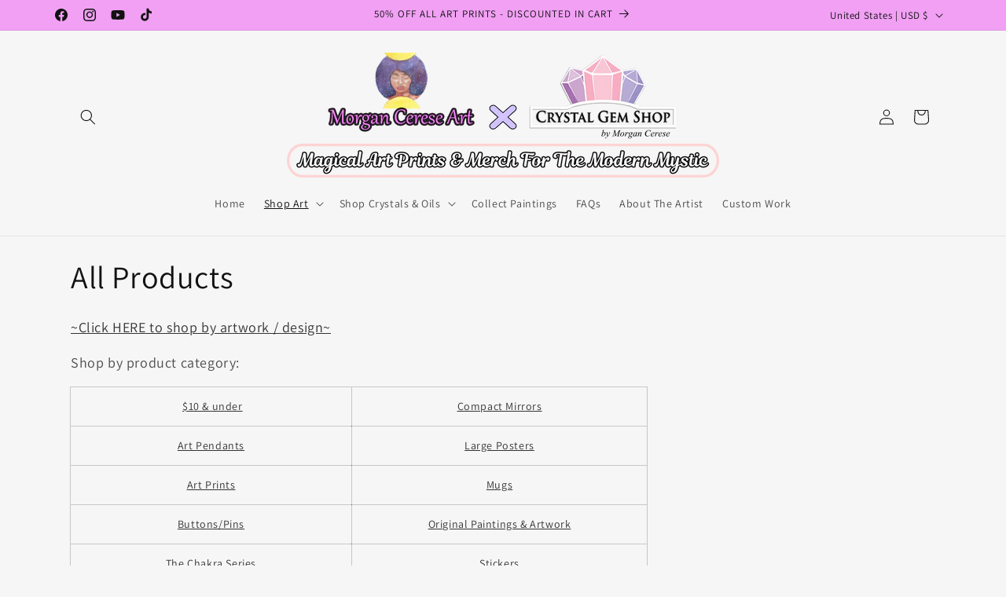

--- FILE ---
content_type: text/javascript
request_url: https://cdn.shopify.com/s/files/1/0875/2064/files/easywholesale-1.0.0.min.js?shop=morgan-cerese-art.myshopify.com
body_size: 7117
content:
!function(){"use strict";!function(){var e={collectionId:"all_collections",items:{},timerId:{},add_left_fix:0,init:function(){if(document.getElementById("nm-wholesale-page-type")?this.page_or_product=document.getElementById("nm-wholesale-page-type"):(this.page_or_product=[],this.page_or_product.value=!1),this.qtyStep=1,"page"==this.page_or_product.value?document.getElementById("nm_wholesale_qtyStep_page")&&(this.qtyStep=Number(document.getElementById("nm_wholesale_qtyStep_page").value),(0==this.qtyStep||isNaN(this.qtyStep))&&(this.qtyStep=1)):document.getElementById("nm_wholesale_qtyStep_product")&&(this.qtyStep=Number(document.getElementById("nm_wholesale_qtyStep_product").value),(0==this.qtyStep||isNaN(this.qtyStep))&&(this.qtyStep=1)),document.getElementById("nm_wholesale_qtyStep")&&(this.qtyStep=Number(document.getElementById("nm_wholesale_qtyStep").innerHTML),(0==this.qtyStep||isNaN(this.qtyStep))&&(this.qtyStep=1)),"undefined"==typeof layoutValues)return!1;layoutValues.currency.indexOf("inkl.")>-1&&(layoutValues.money_format=layoutValues.money_format.substring(layoutValues.money_format.indexOf("{{"))+" "+layoutValues.currency.substring(layoutValues.currency.indexOf("<p"))),document.getElementById("nm_ew_money_format")&&(layoutValues.money_format=document.getElementById("nm_ew_money_format").innerHTML);var e=window.location.search.replace("?","").split("&").reduce((function(e,t){var n=t.split("=");return e[decodeURIComponent(n[0])]=decodeURIComponent(n[1]),e}),{});if(void 0!==e.search&&document.getElementById("nm-searchByProduct")&&(document.getElementById("nm-searchByProduct").value=e.search),void 0!==e.collection&&document.getElementById("nm-wholesale-search-filter")){const t=document.querySelector("#nm-wholesale-search-filter").getElementsByTagName("option");for(let n=0;n<t.length;n++)t[n].dataset.handle==e.collection&&(t[n].selected=!0,this.collectionId=t[n].value)}window.navigator.standalone;var t=window.navigator.userAgent.toLowerCase(),n=(/safari/.test(t),/iphone|ipod|ipad/.test(t));if(document.getElementById("nm-searchByProduct")&&n&&document.getElementById("nm-searchByProduct").removeAttribute("readonly"),document.getElementById("nm_easywholesale_TotalSelectedItemsVar"))var o=document.getElementById("nm_easywholesale_TotalSelectedItemsVar").innerHTML;else o="Total selected items:";if(document.getElementById("nm_easywholesale_ButtonAddToCartVar"))var l=document.getElementById("nm_easywholesale_ButtonAddToCartVar").innerHTML;else l="Add to cart";if("undefined"==typeof nm_easywholesale_show||nm_easywholesale_show){if(document.getElementById("nm-wholesale-fix"));else{let e=document.createElement("div");e.classList.add("nm-wholesale-main-fix"),e.classList.add("nm-nice-select"),e.innerHTML='                    <div class="nm-wholesale-fix nm-nice-select nm-wholesale-background-fix" id="nm-wholesale-fix">                        <div class="nm-wholesale-fix-inner" id="nm-wholesale-fix-inner">                              <div class="nm-easywholesale-footer nm-easywholesale-page-footer nm-layout-border-color nm-wholesale-fix-footer" style="margin-top: 0px;">                                <div class="nm-easywholesale-selected nm-easywholesale-selected-page_fix nm-layout-text-color" style="margin-left:0px;">                                  '+o+' <span class="nm-total-selected-items">0</span>                                </div>                                <div class="nm-easywholesale-total-fix nm-layout-text-color nm-total-summ-selected">0</div>                            </div>                            <div class="nm-easywholesale-add-to-cart-container-page-fix">                                <button type="button" class="nm-wholesale-btn-add-to-cart nm-secondary-background-color" data-formname="page">                                  '+l+"                                </button>                            </div>                        </div>                     </div>",document.body.append(e);let t=document.getElementById("nm-wholesale-fix");t.parentElement;t.style.display="none"}var a=document.querySelectorAll(".nm-wholesale-table-container");for(const e of a)if(void 0!==e.id){var s=e.dataset.productid;1*s>0&&this.update_all_values(s,1)}this.add_to_cart_btn(0),this.bindEvents();var i=document.querySelectorAll(".nm-easywholesale-qty");for(const e of i)void 0!==e.id&&(e.value=0);var d=document.querySelectorAll("select.nm-wholesale-filter");for(const e of d){const t=e.getElementsByTagName("option");for(let e=0;e<t.length;e++)"all_variants"===t[e].value&&(t[e].selected=!0)}document.getElementById("nm-wholesale-spinner")&&(document.getElementById("nm-wholesale-spinner").innerHTML=""),this.check_scroll(),"undefined"!=typeof layoutValues&&this.summaryOfTotalOrder(),"function"==typeof nm_easywholesale_custom_script&&nm_easywholesale_custom_script(),document.getElementById("nm-searchByProduct")&&""!=document.getElementById("nm-searchByProduct").value&&this.updateListProductsAfterChangeFilter(),document.getElementById("nm-wholesale-search-filter")&&"all_collections"!=document.getElementById("nm-wholesale-search-filter").value&&this.updateListProductsAfterChangeFilter();d=document.querySelectorAll(".nm-easywholesale-header-page");for(const e of d)e.style.opacity="1",e.style.position="relative",e.style.zIndex="1";if(window.BOOMR){if("Dawn"==window.BOOMR.themeName||"Studio"==window.BOOMR.themeName||"Taste"==window.BOOMR.themeName||"Origin"==window.BOOMR.themeName||"Crave"==window.BOOMR.themeName||"Publisher"==window.BOOMR.themeName||"Sense"==window.BOOMR.themeName||"Refresh"==window.BOOMR.themeName||"Colorblock"==window.BOOMR.themeName||"Ride"==window.BOOMR.themeName||"Craft"==window.BOOMR.themeName){d=document.querySelectorAll("variant-radios");for(const e of d)this.element_hide(e);d=document.querySelectorAll("div.product-form__quantity");for(const e of d)this.element_hide(e);d=document.querySelectorAll("product-form");for(const e of d)this.element_hide(e);d=document.querySelectorAll("variant-selects");for(const e of d)this.element_hide(e)}if("Venture"!=window.BOOMR.themeName&&"Debut"!=window.BOOMR.themeName&&"Narrative"!=window.BOOMR.themeName&&"Express"!=window.BOOMR.themeName||(this.add_left_fix=5),"Taste"==window.BOOMR.themeName){var r=document.querySelectorAll(".nm-easywholesale-name");for(const e of r)e.classList.add("themeTaste")}}var m=document.querySelector(".nm-easywholesale-name");if(m){var c=".nm-easywholesale-name .EasyStock-Text-Title { line-height: "+getComputedStyle(m).lineHeight+" !important; }",u=document.head||document.getElementsByTagName("head")[0],y=document.createElement("style");u.appendChild(y),y.type="text/css",y.styleSheet?y.styleSheet.cssText=c:y.appendChild(document.createTextNode(c))}this.set_height_all()}},update_all_values:function(e,t=0){var n=document.querySelectorAll(".nm-wholesale-table-item-"+e);for(const t of n)if(void 0!==t.classList&&(t.classList.remove("nm-hideAllVisible"),t.classList.remove("nm-hideAllVisible-"+e),t.classList.remove("nm-noborder"),"undefined"!=typeof nm_easywholesale_discount&&("percentage"==nm_easywholesale_discount_type||"fixed_amount"==nm_easywholesale_discount_type))){var o=t.querySelector(".nm-easywholesale-price"),l=t.querySelector(".nm-easywholesale-qty");if(l){var a=l.dataset.price/100,s=this.formatMoney(a.toFixed(2),layoutValues.money_format);"percentage"==nm_easywholesale_discount_type?(s=a*(100-nm_easywholesale_discount_value)/100,s=Math.ceil(100*s)/100,s=this.formatMoney(s.toFixed(2),layoutValues.money_format)):"fixed_amount"==nm_easywholesale_discount_type&&(s=(s=a-1*nm_easywholesale_discount_value)<=0?document.getElementById("nm-easywholesale-page-delivery-free").innerHTML:this.formatMoney(s.toFixed(2),layoutValues.money_format)),o.innerHTML="<span class='for_discount_price'>"+this.formatMoney(a.toFixed(2),layoutValues.money_format)+"</span> "+s}}if("undefined"!=typeof nm_easywholesale_discount&&("percentage"==nm_easywholesale_discount_type||"fixed_amount"==nm_easywholesale_discount_type)){var i=document.querySelector("#nm-wholesale-table-container-"+e),d=i.querySelector(".nm-wholesale-header-price");if(d){var r=d.querySelector("span"),m=d.dataset.pricemin/100,c=d.dataset.pricemax/100,u=this.formatMoney(m.toFixed(2),layoutValues.money_format),y=this.formatMoney(c.toFixed(2),layoutValues.money_format);"percentage"==nm_easywholesale_discount_type?(u=m*(100-nm_easywholesale_discount_value)/100,u=this.formatMoney(u.toFixed(2),layoutValues.money_format),y=c*(100-nm_easywholesale_discount_value)/100,y=this.formatMoney(y.toFixed(2),layoutValues.money_format)):"fixed_amount"==nm_easywholesale_discount_type&&(u=(u=m-1*nm_easywholesale_discount_value)<=0?document.getElementById("nm-easywholesale-page-delivery-free").innerHTML:this.formatMoney(u.toFixed(2),layoutValues.money_format),y=(y=c-1*nm_easywholesale_discount_value)<=0?document.getElementById("nm-easywholesale-page-delivery-free").innerHTML:this.formatMoney(y.toFixed(2),layoutValues.money_format));var h=u+" - "+y;u==y&&(h=u);let e="";1==i.querySelector(".nm-wholesale-right-block").dataset.countvar&&(d.style.display="block",e="class='nm-primary-color' style='padding-left: 12px;'"),d.innerHTML="<span class='for_discount_price_header'>"+r.innerHTML+"</span><span "+e+"> "+h+"</span>"}}var f=this.class_not(n,"nm-hide-this-row"),p=0;for(const t of f)void 0!==t.classList&&(t.classList.add("nm-hideAllVisible"),t.classList.add("nm-hideForCollapse"),t.classList.add("nm-hideAllVisible-"+e),t.classList.remove("nm-noborder"),p++);p>0&&f[0].classList.add("nm-noborder");var _=document.querySelectorAll(".nm-hideAllVisible-"+e),w=0;for(const n of _)(w<layoutValues.VariantsPerPage||"page"==this.page_or_product.value)&&void 0!==n.classList&&(n.classList.remove("nm-hideAllVisible"),n.classList.remove("nm-hideAllVisible-"+e),1!=t&&2!=t||n.classList.remove("nm-hideForCollapse"),w++);this.show_hide_pagination_btn(e);var g=[".product-single__prices",".product-single__price",".product__price",".product-meta"];if(0==f.length){if(this.element_show(document.getElementById("nm-no-product-matched-"+e)),1==t){this.element_hide(document.getElementById("nm-wholesale-table-container-"+e)),document.getElementById("nm-wholesale-table-container-"+e).classList.add("nm-hideProduct");var v=this;Object.keys(g).map((function(e){var t=document.querySelectorAll(g[e]);0!=t.length&&(".product-meta"==g[e]?0==t[0].querySelectorAll("h1").length&&v.element_show(t[0]):v.element_show(t[0]))})),this.element_show(document.getElementById("nm-display-none-form")),this.element_hide(document.getElementById("nm-display-whole"))}}else if(this.element_hide(document.getElementById("nm-no-product-matched-"+e)),1==t){this.element_show(document.getElementById("nm-wholesale-table-container-"+e)),this.element_show(document.getElementsByClassName("nm-wholesale-main")[0]);v=this;if(Object.keys(g).map((function(e){var t=document.querySelectorAll(g[e]);if(0!=t.length)for(const n of t){if(".product-meta"==g[e])0==n.querySelectorAll("h1").length&&v.element_show(n);else v.element_show(n)}})),this.element_hide(document.getElementById("nm-display-none-form")),"product"==this.page_or_product.value){var I=document.querySelectorAll("form");if(0!=(I=this.class_not(I,"nm-easywholesale-form")).length){var E,B=0;for(const e of I){if(e.action.indexOf("/cart/add")>-1){B=1,E=e;break}e.action.indexOf("/cart")>-1&&(B=1,E=e)}1==B&&this.element_hide(E);var b=document.querySelector("[data-nm-wholesale='after']");b?b.insertAdjacentHTML("afterEnd",document.getElementById("nm-display-whole").innerHTML):1==B&&E.insertAdjacentHTML("afterEnd",document.getElementById("nm-display-whole").innerHTML),document.getElementById("nm-display-whole").innerHTML="";v=this;setTimeout((function(){var e=E.querySelectorAll("input, select");for(const t of e)if(t.name.indexOf("properties[")>-1){let e=t.cloneNode(!0),n=document.getElementById("product_form_product");n.insertBefore(e,n.firstChild),v.element_hide(t)}}),1500);let e=document.querySelectorAll(".nm-easywholesale-qty");for(let t=0;t<e.length;t++)e[t].addEventListener("input",(function(e){return e.preventDefault(),e.stopPropagation(),!1})),e[t].addEventListener("change",(function(e){return e.preventDefault(),e.stopPropagation(),!1}))}}else this.element_show(document.getElementById("nm-display-whole"))}this.set_height(e),this.setShowMorevariantsText(e,t)},setShowMorevariantsText:function(e,t=0){var n=document.querySelectorAll(".nm-wholesale-table-item-"+e).length,o=document.querySelectorAll(".nm-hideAllVisible-"+e),l=this.class_not(o,"nm-hide-this-row"),a=o.length,s=l.length,i=layoutValues.LayoutMoreVariantsText,d="%%variants_per_page%%",r="%%total_variants%%";i.indexOf(d)>-1&&(i=a<layoutValues.VariantsPerPage?i.replace(new RegExp(d,"g"),a):i.replace(new RegExp(d,"g"),layoutValues.VariantsPerPage)),i.indexOf(r)>-1&&(i=i.replace(new RegExp(r,"g"),n)),0==s?(this.element_hide(document.getElementById("nm-wholesale-table-under-footer-"+e)),0==t&&document.getElementById("nm-wholesale-table-under-footer-collapse-"+e)&&(this.element_show(document.getElementById("nm-wholesale-table-under-footer-collapse-"+e)),this.element_show(document.getElementById("nm-collapse-"+e)))):(this.element_show(document.getElementById("nm-wholesale-table-under-footer-"+e)),this.element_show(document.getElementById("nm-showMoreVariants-"+e))),document.getElementById("nm-showMoreVariants-"+e)&&(document.getElementById("nm-showMoreVariants-"+e).innerHTML=i)},add_to_cart_btn:function(e){var t=document.querySelectorAll(".nm-wholesale-btn-add-to-cart");for(const n of t)void 0!==n.style&&(1==e?(n.style.opacity="1",n.disabled=0,n.classList.add("nm-wholesale-btn-add-to-cart-enabled")):(n.style.opacity="0.4",n.disabled=1,n.classList.remove("nm-wholesale-btn-add-to-cart-enabled")))},updateListProductsAfterChangeFilter:function(){var e=0,t=0,n=[],o=document.querySelectorAll(".nm-wholesale-table-container"),l=this.class_not(o,"nm-hideProduct");for(const o of l)if(void 0!==o.id){var a=o.dataset.collection,s=o.dataset.title.toLowerCase(),i=o.dataset.sku.toLowerCase();if(a.indexOf(this.collectionId)>-1||"all_collections"==this.collectionId){var d=document.getElementById("nm-searchByProduct").value.toLowerCase();if(s.indexOf(d)+1||i.indexOf(d)+1||""==d)this.element_show(o),e++;else{t=1,n=o.querySelectorAll(".nm-easywholesale-name");for(const l of n)if(l.innerHTML.replace(/<small>.*?<\/small>/gi,"").toLowerCase().indexOf(d)+1){this.element_show(o),e++,t=0;break}1==t&&this.element_hide(o)}}else this.element_hide(o)}for(const e of o)if(void 0!==e.id){a=e.dataset.collection;document.getElementById("nm-easywholesale-collection-head_"+a)&&(a.indexOf(this.collectionId)>-1||"all_collections"==this.collectionId?this.element_show(document.getElementById("nm-easywholesale-collection-head_"+a)):this.element_hide(document.getElementById("nm-easywholesale-collection-head_"+a)))}var r=document.querySelectorAll(".nm-easywholesale-collection-head");for(const e of r)void 0!==e.id&&(e.id.substring(33)==this.collectionId||"all_collections"==this.collectionId?this.element_show(e):this.element_hide(e));var m=document.getElementById("nm-no-search");0==e?this.element_show(m):this.element_hide(m)},updateListAfterChangeFilter:function(e){var t="",n=1,o=document.querySelectorAll("select.nm-wholesale-filter-"+e);for(const e of o)if(void 0!==e.style){if("all_variants"!=e.value){let o=n;void 0!==e.dataset.num&&(o=e.dataset.num),t=t+"[data-option"+o+'="'+e.value+'"]'}n++}for(var l=document.querySelectorAll(".nm-wholesale-table-item-"+e),a=0;a<l.length;a++)void 0!==l[a].classList&&l[a].classList.remove("nm-hide-this-row");if(""!=t){var s=document.querySelectorAll(".nm-wholesale-table-item-"+e+t);for(a=0;a<s.length;a++)void 0!==s[a].classList&&s[a].classList.add("nm-not-hide");for(a=0;a<l.length;a++)void 0!==l[a].classList&&(l[a].classList.contains("nm-not-hide")?l[a].classList.remove("nm-not-hide"):l[a].classList.add("nm-hide-this-row"))}document.getElementById("nm-wholesale-table-under-footer-collapse-"+e)&&this.element_hide(document.getElementById("nm-wholesale-table-under-footer-collapse-"+e))},show_hide_pagination_btn:function(e){0==document.querySelectorAll(".nm-hideAllVisible-"+e).length?this.element_hide(document.getElementById("nm-wholesale-table-under-footer-"+e)):this.element_show(document.getElementById("nm-wholesale-table-under-footer-"+e))},set_height_all:function(){var e=document.querySelectorAll(".nm-wholesale-table-container");for(const n of e)if(void 0!==n.id){var t=n.dataset.productid;this.set_height(t)}var n=document.querySelectorAll(".nm-wholesale-main"),o=document.querySelectorAll(".nm-wholesale-main-fix");if(n[0]&&o[0]){let e=n[0].getBoundingClientRect(),t=e.left-20,a=30;t<0&&(t=0,a=20),o[0].style.left=t+"px",o[0].style.maxWidth=n[0].offsetWidth+a+"px";var l=document.getElementById("nm-wholesale-fix-inner");l.style.width=n[0].offsetWidth-0+"px";let s=o[0].getBoundingClientRect();l.style.left=e.left-10-s.left+"px",l.style.left=this.add_left_fix+"px"}},set_height:function(e){var t=0;document.getElementById("nm-wholesale-table-container-"+e)&&(t=(r=document.getElementById("nm-wholesale-table-container-"+e)).offsetWidth);var n=0;document.getElementById("nm-wholesale-table-body-"+e)&&(n=(r=document.getElementById("nm-wholesale-table-body-"+e)).offsetWidth);var o="row",l="155px",a="0px",s="100px";document.getElementById("nm_easywholesale_variant_as_product")&&"1"==document.getElementById("nm_easywholesale_variant_as_product").value&&(s="0px");var i="100px",d="100px";if(0==n&&document.getElementById("nm-wholesale-table-container-all"))n=(r=document.getElementById("nm-wholesale-table-container-all")).offsetWidth;if(n<380&&(o="column",l="0px",a="0px"),0==t&&document.getElementById("nm-wholesale-table-container-all")){var r;t=(r=document.getElementById("nm-wholesale-table-container-all")).offsetWidth}t<490&&(s="0px",i="0px",d="0px");var m=document.getElementById("nm-easywholesale-table-and-header-"+e);m&&(m.style.marginLeft=s);var c=r.querySelectorAll(".nm-easywholesale-name-and-price-only");for(const e of c)void 0!==e.id&&(e.style.flexDirection=o);c=document.querySelectorAll(".nm-easywholesale-footer"),c=this.class_not(c,"nm-easywholesale-page-footer");for(const e of c)void 0!==e.id&&(e.style.flexDirection=o);c=document.querySelectorAll(".nm-easywholesale-total");for(const e of c)"page"==this.page_or_product.value?e.style.paddingRight=a:e.style.paddingRight=l;c=document.querySelectorAll(".nm-easywholesale-selected-page");for(const e of c)e.style.marginLeft=i;c=document.querySelectorAll(".nm-easywholesale-selected-page_fix");for(const e of c)e.style.marginLeft=d;var u=document.querySelectorAll(".nm-wholesale-table-item-"+e),y=this.class_not(u,"nm-hide-this-row"),h=this.class_not(y,"nm-hideAllVisible"),f=0,p=0,_=0;for(const e of h)(f<layoutValues.HeightRowsLimit||"page"==this.page_or_product.value)&&(_=e.offsetHeight,"undefined"!=typeof nm_easywholesale_easystock_enable&&"inventory_text"!=nm_easywholesale_easystock_enable&&(_=150),p+=_),f++;f>layoutValues.HeightRowsLimit?p+=_/2:0==p?p=100:p+=10,"undefined"!=typeof nm_wholesale_nodetectmob?r.style.maxHeight=p+"px":this.detectMob()||"page"==this.page_or_product.value?r.style.maxHeight="none !important":r.style.maxHeight=p+"px"},detectMob:function(){return[/Android/i,/webOS/i,/iPhone/i,/iPad/i,/iPod/i,/BlackBerry/i,/Windows Phone/i].some((e=>navigator.userAgent.match(e)))},class_not:function(e,t){var n=[];for(const o of e)void 0!==o.classList&&(o.classList.contains(t)||n.push(o));return n},element_show:function(e){null!=e&&void 0!==e.style&&(e.style.display="block")},element_hide:function(e){null!=e&&void 0!==e.style&&(e.style.display="none")},check_max_min:function(e,t,n){var o=document.getElementById(n);"deny"==e&&(this.items[n].quantity>=t?(document.getElementById("nm-id-increase-"+n).style.opacity="0.4",this.items[n].quantity=t):document.getElementById("nm-id-increase-"+n).style.opacity="1"),"continue"==e&&(document.getElementById("nm-id-increase-"+n).style.opacity="1"),this.items[n].quantity<=0?(delete this.items[n],o.value=0,document.getElementById("nm-id-decrease-"+n).style.opacity="0.4"):(o.value=this.items[n].quantity,document.getElementById("nm-id-decrease-"+n).style.opacity="1"),this.summaryOfTotalOrder()},check_input:function(e,t,n){var o=document.getElementById(e),l=Number(o.dataset.inc),a=Number(o.dataset.quantity),s=o.dataset.policy;if(document.getElementById("nm-id-decrease-"+e).style.opacity="1",document.getElementById("nm-id-increase-"+e).style.opacity="1",void 0===this.items[e]){var i=Number(o.dataset.price);this.items[e]={quantity:0,price:i}}if(t>-1){var d=this;i=Number(o.dataset.price);d.items[e]={quantity:0,price:i},d.items[e].quantity=Number(t),d.check_max_min(s,a,e),t=o.value,void 0!==d.timerId[e]&&clearTimeout(d.timerId[e]),d.timerId[e]=setTimeout((function(e,t){var n=document.getElementById(t),o=Number(n.dataset.price),l=Number(n.dataset.inc),a=Number(n.dataset.quantity),s=n.dataset.policy;d.items[t]={quantity:0,price:o};let i=Number(e),r=Number(e);l>0?(i=Math.round(Math.ceil(i/l)*l),r=Math.round(Math.floor(r/l)*l)):d.qtyStep>1&&(i=Math.round(Math.ceil(i/d.qtyStep)*d.qtyStep),r=Math.round(Math.floor(r/d.qtyStep)*d.qtyStep)),i>=a?(d.items[t].quantity=r,d.check_max_min(s,a,t)):(d.items[t].quantity=i,d.check_max_min(s,a,t))}),1e3,t,e)}else{this.items[e].quantity=this.items[e].quantity+n;let t=a;l>0?t=Math.round(Math.floor(t/l)*l):this.qtyStep>1&&(t=Math.round(Math.floor(t/this.qtyStep)*this.qtyStep)),this.check_max_min(s,t,e)}},bindEvents:function(){var t=this;n=document.querySelectorAll(".nm-wholesale-filter");for(const e of n)void 0!==e.classList&&e.addEventListener("change",(function(){var e=this.dataset.id;l(e),t.updateListAfterChangeFilter(e),t.update_all_values(e,2);var n=document.querySelectorAll("button[data-productid='"+e+"']");"page"==t.page_or_product.value&&t.element_hide(n[0])}));n=document.querySelectorAll(".nm-wholesale-click-search");for(const e of n)void 0!==e.classList&&e.addEventListener("click",(function(){document.getElementById("nm-searchByProduct")&&(document.getElementById("nm-searchByProduct").value=this.innerHTML,t.updateListProductsAfterChangeFilter())}));n=document.querySelectorAll(".nm-wholesale-search-filter");for(const e of n)void 0!==e.classList&&e.addEventListener("change",(function(){t.collectionId=this.value,t.updateListProductsAfterChangeFilter()}));for(var n=document.querySelectorAll(".nm-wholesale-show-more-variants"),o=0;o<n.length;o++)n[o].addEventListener("click",(function(){var e=this.dataset.productid,n=document.querySelectorAll(".nm-hideAllVisible-"+e);t.set_height(e),n.length<=layoutValues.VariantsPerPage&&t.element_hide(document.getElementById("nm-wholesale-table-under-footer-"+e));var o=0;for(const t of n)o<layoutValues.VariantsPerPage&&void 0!==t.classList&&(t.classList.remove("nm-hideAllVisible"),t.classList.remove("nm-hideAllVisible-"+e),o++);n=document.querySelectorAll(".nm-hideAllVisible-"+e);t.set_height(e),t.setShowMorevariantsText(e);let l=document.getElementById("nm-wholesale-table-body-"+e);l.scrollTop=l.scrollHeight}));for(n=document.querySelectorAll(".nm-wholesale-collapse"),o=0;o<n.length;o++)n[o].addEventListener("click",(function(){var e=this.dataset.productid,n=document.querySelectorAll("select.nm-wholesale-filter-"+e);for(const e of n)void 0!==e.style&&(e.value="all_variants");if(t.updateListAfterChangeFilter(e),document.getElementById("nm-other-"+e)){t.element_hide(document.getElementById("nm-other-"+e));n=document.querySelectorAll(".nm-view-other-"+e);t.element_show(n[0])}t.element_hide(this);let o=1;"undefined"!=typeof nmWholesaleNotFullUpdate&&1==nmWholesaleNotFullUpdate&&(o=0),t.update_all_values(e,o),"undefined"==typeof nmWholesaleNotScroll&&t.smoothScrollTo(document.getElementById("nm-wholesale-table-container-"+e).offsetTop,200)}));for(n=document.querySelectorAll(".nm-easywholesale-qty-increase"),o=0;o<n.length;o++)n[o].addEventListener("click",(function(){var e=this.dataset.id,n=document.getElementById(e),o=Number(n.dataset.inc),l=t.qtyStep;o>0&&(l=o),t.check_input(e,-1,l)}));for(n=document.querySelectorAll(".nm-easywholesale-qty-decrease"),o=0;o<n.length;o++)n[o].addEventListener("click",(function(){var e=this.dataset.id,n=document.getElementById(e),o=Number(n.dataset.inc),l=t.qtyStep;o>0&&(l=o),t.check_input(e,-1,-1*l)}));for(n=document.querySelectorAll(".nm-easywholesale-qty"),o=0;o<n.length;o++)n[o].addEventListener("keyup",(function(){var e=this.dataset.id;t.check_input(e,this.value,0)}));for(n=document.querySelectorAll(".nm-wholesale-btn-add-to-cart"),o=0;o<n.length;o++)n[o].addEventListener("click",(function(){this.style.opacity="0.4",this.disabled=1;var n={};if(document.getElementById("product_form_product")){var o=document.getElementById("product_form_product").querySelectorAll("input, select");for(const e of o)if(e.name.indexOf("properties[")>-1){n[e.name.replace("properties[","").replace("]","")]=e.value}}for(var l=document.querySelectorAll(".nm-easywholesale-qty"),a=[],s=0;s<l.length;s++)if(1*l[s].value>0){let e=1*l[s].value,t=l[s].id.substring(3);Object.keys(n).length>0?a[s]={quantity:e,id:t,properties:n}:a[s]={quantity:e,id:t}}var i="/";void 0!==window.Shopify.routes.root?i=window.Shopify.routes.root:void 0!==window.Shopify.routes.root_url&&(i=window.Shopify.routes.root_url);var d=1;"undefined"!=typeof nm_easywholesale_goToCart_var&&(d=nm_easywholesale_goToCart_var),fetch(i+"cart/add.js?ignorecheck=true",{method:"POST",headers:{"Content-Type":"application/json"},body:JSON.stringify({items:a})}).then((e=>e.json())).then((function(n){if(void 0===o)var o=d;if("undefined"!=typeof nm_easywholesale_goToCart&&1==nm_easywholesale_goToCart&&(o=0),0==o){for(var a=0;a<l.length;a++)l[a].value=0,l[a].disabled=!1,delete t.items[l[a].id];e.add_to_cart_btn(0);var s=document.createElement("div");s.classList.add("nm-wholesale-btn-add-to-cart"),s.classList.add("nm-secondary-background-color"),s.classList.add("nm-wholesale-stick-added"),"undefined"!=typeof nm_easywholesale_cartTextAdded?s.innerHTML=nm_easywholesale_cartTextAdded:s.innerHTML="Added",document.body.append(s),setTimeout((function(){s.remove()}),2e3),"function"==typeof nm_easywholesale_custom_script_after_add&&nm_easywholesale_custom_script_after_add(),t.summaryOfTotalOrder()}"undefined"!=typeof nm_easywholesale_cartCountId&&fetch("/cart.json?ignorecheck=true").then((function(e){return e.json()})).then((function(e){var t=e.item_count;if(document.getElementById(nm_easywholesale_cartCountId))document.getElementById(nm_easywholesale_cartCountId).innerHTML=t+"";else for(var n=document.querySelectorAll("."+nm_easywholesale_cartCountId),o=0;o<n.length;o++)n[o].innerHTML=t+""})),0!=o&&("function"==typeof nm_easywholesale_custom_script_after_add&&nm_easywholesale_custom_script_after_add(),"undefined"!=typeof nm_easywholesale_discount?fetch("/discount/nm-ews-"+nm_easywholesale_discount+"?ignorecheck=true").then((e=>e.text())).then((function(){window.location.href=2==o?"/checkout/":"/cart/"})):window.location.href=2==o?"/checkout/":"/cart/")})).catch((e=>{console.error("Error:",e)}))}));if(document.getElementById("nm-searchByProduct")){t=this;document.getElementById("nm-searchByProduct").addEventListener("keyup",(function(){t.updateListProductsAfterChangeFilter()}))}for(n=document.querySelectorAll(".nm-view-other"),o=0;o<n.length;o++){t=this;n[o].addEventListener("click",(function(){l(this.dataset.productid),t.element_hide(this)}))}function l(e){var t=document.getElementById("nm-wholesale-table-body-"+e);if(t.style.maxHeight="unset",!(n=document.querySelectorAll(".nm-view-other[data-productid='"+e+"']"))[0]||"none"!=n[0].style.display){var n,o=document.getElementById("nm-other-"+e);if(o){t.style.display="block",t.style.overflow="hidden";var l=t.offsetHeight;o.style.display="block",o.style.position="relative",o.style.opacity="1",o.style.zIndex="1";var a=t.offsetHeight+50;t.style.maxHeight=l+"px",t.style.opacity="1",t.style.zIndex="auto",t.style.transition="max-height 0.5s",t.style.position="inherit",setTimeout((function(){t.style.maxHeight=a+"px"}),100)}(n=document.querySelectorAll(".nm-view-collapse[data-productid='"+e+"']"))[0]&&(n[0].style.display="block")}}window.addEventListener("scroll",(function(e){t.check_scroll()}));for(n=document.querySelectorAll(".nm-easywholesale-popupfoto"),o=0;o<n.length;o++){t=this;n[o].addEventListener("click",(function(){let e=this.dataset.img;document.getElementById("nm-easywholesale-popup-img").style.width="100px",document.getElementById("nm-easywholesale-popup-img").style.animation="spin 1s linear 0s infinite",document.getElementById("nm-easywholesale-popup-img").src="[data-uri]";var n=new Image;n.src=e,n.onload=function(){document.getElementById("nm-easywholesale-popup-img").style.animation="",document.getElementById("nm-easywholesale-popup-img").src=e,document.getElementById("nm-easywholesale-popup-img").style.width="800px"},t.element_show(document.getElementById("nm-easywholesale-popup-wrapper"))}))}},check_scroll:function(){if(document.getElementById("nm-easywholesale-page-footer")){let t=document.getElementById("nm-easywholesale-page-footer").getBoundingClientRect().top,n=document.getElementById("nm-wholesale-fix");n.style.display="block";let o=n.getBoundingClientRect().top;n.parentElement;var e=!1;void 0!==layoutValues.addToCartSlicky&&"0"==layoutValues.addToCartSlicky&&(e=!0),o>t||e?n.style.display="none":(n.style.display="block",n.style.height="auto")}},summaryOfTotalOrder:function(){var e={quantity:0,totalPrice:0};Object.keys(this.items).length>0&&(e.quantity=this.summaryOfTotalQuantity(),e.totalPrice=this.summaryOfTotalSum());for(var t=document.querySelectorAll(".nm-total-selected-items"),n=0;n<t.length;n++)t[n].innerHTML=e.quantity;for(t=document.querySelectorAll(".nm-total-summ-selected"),n=0;n<t.length;n++)t[n].innerHTML=this.formatMoney(e.totalPrice,layoutValues.money_format);document.getElementById("nm-total-selected-items")&&(document.getElementById("nm-total-selected-items").innerHTML=e.quantity),document.getElementById("nm-total-summ-selected")&&(document.getElementById("nm-total-summ-selected").innerHTML=this.formatMoney(e.totalPrice,layoutValues.money_format)),0==e.quantity?this.add_to_cart_btn(0):this.add_to_cart_btn(1),"undefined"!=typeof nm_easywholesale_discount&&"free_shipping"==nm_easywholesale_discount_type&&document.getElementById("nm-easywholesale-page-delivery")&&(document.getElementById("nm-easywholesale-page-delivery").style.display="flex",document.querySelector(".nm-easywholesale-selected-page-total").style.paddingBottom="0px",document.querySelector(".nm-easywholesale-selected-page-delivery").style.paddingTop="0px")},summaryOfTotalSum:function(){var e=this;return Object.keys(this.items).map((function(t){var n=e.items[t].price,o=e.items[t].price;return"undefined"!=typeof nm_easywholesale_discount&&("percentage"!=nm_easywholesale_discount_type&&"fixed_amount"!=nm_easywholesale_discount_type||("percentage"==nm_easywholesale_discount_type?o=n*(100-nm_easywholesale_discount_value)/100:"fixed_amount"==nm_easywholesale_discount_type&&(o=n-100*nm_easywholesale_discount_value)<=0&&(o=0))),e.items[t].quantity*o})).reduce((function(e,t){return e+t}))},summaryOfTotalQuantity:function(){var e=this;return Object.keys(this.items).map((function(t){return e.items[t].quantity})).reduce(((e,t)=>e+t),0)},formatMoney:function(e,t){var n=/\{\{\s*(\w+)\s*\}\}/;switch(t=t||this.money_format,"string"==typeof e&&(e=e.replace(/[^0-9]/g,"")),(e=(e=parseInt(e)).toString()).length){case 0:e="000";break;case 1:e="00"+e;break;case 2:e="0"+e}var o=e.substr(e.length-2),l=e.substr(0,e.length-2),a=",",s=".";if(null===t.match(n))return"";switch(t.match(n)[1]){case"amount_no_decimals":o="",s="";break;case"amount_with_comma_separator":a=".",s=",";break;case"amount_no_decimals_with_comma_separator":a=".",o="",s=""}var i=function(e,t){return t=t||",",e.replace(/(\d)(?=(\d\d\d)+(?!\d))/g,"$1"+t)}(l,a)+s+o;return t.replace(n,i)},smoothScrollTo:function(e,t){var n,o,l,a=window.pageYOffset,s=e-window.pageYOffset;return t=t||1e3,o=Date.now(),l=0,n&&clearInterval(n),n=setInterval((function(){var e;(l=(Date.now()-o)/t)>=1&&(clearInterval(n),l=1),e=l*s+a,window.scrollBy(0,e-window.pageYOffset)}),10)}};if(e.init(),document.querySelector("body").addEventListener("updateEWS",(function(){e.init()})),document.querySelectorAll(".nm-easywholesale-popupfoto").length>0){let e=document.createElement("div");e.setAttribute("id","nm-easywholesale-popup-wrapper"),void 0!==e.style&&(e.style.display="none"),e.addEventListener("click",(function(){document.getElementById("nm-easywholesale-popup-wrapper").style.display="none"})),e.innerHTML='<div id="nm-easywholesale-inner-block" onclick="document.getElementById(\'nm-easywholesale-popup-wrapper\').style.display=\'none\';";><img id="nm-easywholesale-popup-img" src=""><a id="nm-easywholesale-popup-close" href="#" onclick="document.getElementById(\'nm-easywholesale-popup-wrapper\').style.display=\'none\'; return false;"><img width="50" height="50" src="//easywholesale.pages.dev/public/images/cross.svg"></a>',document.body.append(e),window.addEventListener("keydown",(function(e){"Escape"==e.code&&(document.getElementById("nm-easywholesale-popup-wrapper").style.display="none")}))}window.addEventListener("resize",(function(){("undefined"==typeof nm_easywholesale_show||nm_easywholesale_show)&&"undefined"!=typeof layoutValues&&e.set_height_all()}))}()}();